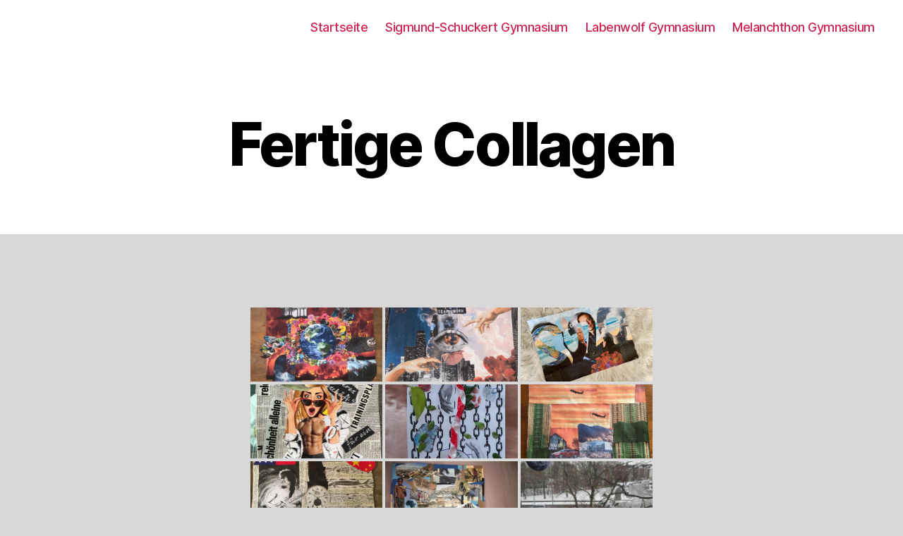

--- FILE ---
content_type: text/html; charset=UTF-8
request_url: http://praktikum2021.thomasmichl.de/bwg_gallery/collagen-golden-twenties/
body_size: 47917
content:
<!DOCTYPE html>

<html class="no-js" lang="de">

	<head>

		<meta charset="UTF-8">
		<meta name="viewport" content="width=device-width, initial-scale=1.0" >

		<link rel="profile" href="https://gmpg.org/xfn/11">

		<title>Fertige Collagen</title>
<link rel='dns-prefetch' href='//s.w.org' />
<link rel="alternate" type="application/rss+xml" title=" &raquo; Feed" href="http://praktikum2021.thomasmichl.de/feed/" />
<link rel="alternate" type="application/rss+xml" title=" &raquo; Kommentar-Feed" href="http://praktikum2021.thomasmichl.de/comments/feed/" />
		<script>
			window._wpemojiSettings = {"baseUrl":"https:\/\/s.w.org\/images\/core\/emoji\/13.0.1\/72x72\/","ext":".png","svgUrl":"https:\/\/s.w.org\/images\/core\/emoji\/13.0.1\/svg\/","svgExt":".svg","source":{"concatemoji":"http:\/\/praktikum2021.thomasmichl.de\/wp-includes\/js\/wp-emoji-release.min.js?ver=5.6.16"}};
			!function(e,a,t){var n,r,o,i=a.createElement("canvas"),p=i.getContext&&i.getContext("2d");function s(e,t){var a=String.fromCharCode;p.clearRect(0,0,i.width,i.height),p.fillText(a.apply(this,e),0,0);e=i.toDataURL();return p.clearRect(0,0,i.width,i.height),p.fillText(a.apply(this,t),0,0),e===i.toDataURL()}function c(e){var t=a.createElement("script");t.src=e,t.defer=t.type="text/javascript",a.getElementsByTagName("head")[0].appendChild(t)}for(o=Array("flag","emoji"),t.supports={everything:!0,everythingExceptFlag:!0},r=0;r<o.length;r++)t.supports[o[r]]=function(e){if(!p||!p.fillText)return!1;switch(p.textBaseline="top",p.font="600 32px Arial",e){case"flag":return s([127987,65039,8205,9895,65039],[127987,65039,8203,9895,65039])?!1:!s([55356,56826,55356,56819],[55356,56826,8203,55356,56819])&&!s([55356,57332,56128,56423,56128,56418,56128,56421,56128,56430,56128,56423,56128,56447],[55356,57332,8203,56128,56423,8203,56128,56418,8203,56128,56421,8203,56128,56430,8203,56128,56423,8203,56128,56447]);case"emoji":return!s([55357,56424,8205,55356,57212],[55357,56424,8203,55356,57212])}return!1}(o[r]),t.supports.everything=t.supports.everything&&t.supports[o[r]],"flag"!==o[r]&&(t.supports.everythingExceptFlag=t.supports.everythingExceptFlag&&t.supports[o[r]]);t.supports.everythingExceptFlag=t.supports.everythingExceptFlag&&!t.supports.flag,t.DOMReady=!1,t.readyCallback=function(){t.DOMReady=!0},t.supports.everything||(n=function(){t.readyCallback()},a.addEventListener?(a.addEventListener("DOMContentLoaded",n,!1),e.addEventListener("load",n,!1)):(e.attachEvent("onload",n),a.attachEvent("onreadystatechange",function(){"complete"===a.readyState&&t.readyCallback()})),(n=t.source||{}).concatemoji?c(n.concatemoji):n.wpemoji&&n.twemoji&&(c(n.twemoji),c(n.wpemoji)))}(window,document,window._wpemojiSettings);
		</script>
		<style>
img.wp-smiley,
img.emoji {
	display: inline !important;
	border: none !important;
	box-shadow: none !important;
	height: 1em !important;
	width: 1em !important;
	margin: 0 .07em !important;
	vertical-align: -0.1em !important;
	background: none !important;
	padding: 0 !important;
}
</style>
	<link rel='stylesheet' id='wp-block-library-css'  href='http://praktikum2021.thomasmichl.de/wp-includes/css/dist/block-library/style.min.css?ver=5.6.16' media='all' />
<link rel='stylesheet' id='bwg_fonts-css'  href='http://praktikum2021.thomasmichl.de/wp-content/plugins/photo-gallery/css/bwg-fonts/fonts.css?ver=0.0.1' media='all' />
<link rel='stylesheet' id='sumoselect-css'  href='http://praktikum2021.thomasmichl.de/wp-content/plugins/photo-gallery/css/sumoselect.min.css?ver=3.0.3' media='all' />
<link rel='stylesheet' id='mCustomScrollbar-css'  href='http://praktikum2021.thomasmichl.de/wp-content/plugins/photo-gallery/css/jquery.mCustomScrollbar.min.css?ver=1.5.69' media='all' />
<link rel='stylesheet' id='bwg_googlefonts-css'  href='https://fonts.googleapis.com/css?family=Ubuntu&#038;subset=greek,latin,greek-ext,vietnamese,cyrillic-ext,latin-ext,cyrillic' media='all' />
<link rel='stylesheet' id='bwg_frontend-css'  href='http://praktikum2021.thomasmichl.de/wp-content/plugins/photo-gallery/css/styles.min.css?ver=1.5.69' media='all' />
<link rel='stylesheet' id='twentytwenty-style-css'  href='http://praktikum2021.thomasmichl.de/wp-content/themes/twentytwenty/style.css?ver=1.5' media='all' />
<style id='twentytwenty-style-inline-css'>
.color-accent,.color-accent-hover:hover,.color-accent-hover:focus,:root .has-accent-color,.has-drop-cap:not(:focus):first-letter,.wp-block-button.is-style-outline,a { color: #bc0f3d; }blockquote,.border-color-accent,.border-color-accent-hover:hover,.border-color-accent-hover:focus { border-color: #bc0f3d; }button,.button,.faux-button,.wp-block-button__link,.wp-block-file .wp-block-file__button,input[type="button"],input[type="reset"],input[type="submit"],.bg-accent,.bg-accent-hover:hover,.bg-accent-hover:focus,:root .has-accent-background-color,.comment-reply-link { background-color: #bc0f3d; }.fill-children-accent,.fill-children-accent * { fill: #bc0f3d; }:root .has-background-color,button,.button,.faux-button,.wp-block-button__link,.wp-block-file__button,input[type="button"],input[type="reset"],input[type="submit"],.wp-block-button,.comment-reply-link,.has-background.has-primary-background-color:not(.has-text-color),.has-background.has-primary-background-color *:not(.has-text-color),.has-background.has-accent-background-color:not(.has-text-color),.has-background.has-accent-background-color *:not(.has-text-color) { color: #d8d8d8; }:root .has-background-background-color { background-color: #d8d8d8; }body,.entry-title a,:root .has-primary-color { color: #000000; }:root .has-primary-background-color { background-color: #000000; }cite,figcaption,.wp-caption-text,.post-meta,.entry-content .wp-block-archives li,.entry-content .wp-block-categories li,.entry-content .wp-block-latest-posts li,.wp-block-latest-comments__comment-date,.wp-block-latest-posts__post-date,.wp-block-embed figcaption,.wp-block-image figcaption,.wp-block-pullquote cite,.comment-metadata,.comment-respond .comment-notes,.comment-respond .logged-in-as,.pagination .dots,.entry-content hr:not(.has-background),hr.styled-separator,:root .has-secondary-color { color: #565656; }:root .has-secondary-background-color { background-color: #565656; }pre,fieldset,input,textarea,table,table *,hr { border-color: #bababa; }caption,code,code,kbd,samp,.wp-block-table.is-style-stripes tbody tr:nth-child(odd),:root .has-subtle-background-background-color { background-color: #bababa; }.wp-block-table.is-style-stripes { border-bottom-color: #bababa; }.wp-block-latest-posts.is-grid li { border-top-color: #bababa; }:root .has-subtle-background-color { color: #bababa; }body:not(.overlay-header) .primary-menu > li > a,body:not(.overlay-header) .primary-menu > li > .icon,.modal-menu a,.footer-menu a, .footer-widgets a,#site-footer .wp-block-button.is-style-outline,.wp-block-pullquote:before,.singular:not(.overlay-header) .entry-header a,.archive-header a,.header-footer-group .color-accent,.header-footer-group .color-accent-hover:hover { color: #cd2653; }.social-icons a,#site-footer button:not(.toggle),#site-footer .button,#site-footer .faux-button,#site-footer .wp-block-button__link,#site-footer .wp-block-file__button,#site-footer input[type="button"],#site-footer input[type="reset"],#site-footer input[type="submit"] { background-color: #cd2653; }.header-footer-group,body:not(.overlay-header) #site-header .toggle,.menu-modal .toggle { color: #000000; }body:not(.overlay-header) .primary-menu ul { background-color: #000000; }body:not(.overlay-header) .primary-menu > li > ul:after { border-bottom-color: #000000; }body:not(.overlay-header) .primary-menu ul ul:after { border-left-color: #000000; }.site-description,body:not(.overlay-header) .toggle-inner .toggle-text,.widget .post-date,.widget .rss-date,.widget_archive li,.widget_categories li,.widget cite,.widget_pages li,.widget_meta li,.widget_nav_menu li,.powered-by-wordpress,.to-the-top,.singular .entry-header .post-meta,.singular:not(.overlay-header) .entry-header .post-meta a { color: #6d6d6d; }.header-footer-group pre,.header-footer-group fieldset,.header-footer-group input,.header-footer-group textarea,.header-footer-group table,.header-footer-group table *,.footer-nav-widgets-wrapper,#site-footer,.menu-modal nav *,.footer-widgets-outer-wrapper,.footer-top { border-color: #dcd7ca; }.header-footer-group table caption,body:not(.overlay-header) .header-inner .toggle-wrapper::before { background-color: #dcd7ca; }
</style>
<link rel='stylesheet' id='twentytwenty-print-style-css'  href='http://praktikum2021.thomasmichl.de/wp-content/themes/twentytwenty/print.css?ver=1.5' media='print' />
<script src='http://praktikum2021.thomasmichl.de/wp-includes/js/jquery/jquery.min.js?ver=3.5.1' id='jquery-core-js'></script>
<script src='http://praktikum2021.thomasmichl.de/wp-includes/js/jquery/jquery-migrate.min.js?ver=3.3.2' id='jquery-migrate-js'></script>
<script src='http://praktikum2021.thomasmichl.de/wp-content/plugins/photo-gallery/js/jquery.sumoselect.min.js?ver=3.0.3' id='sumoselect-js'></script>
<script src='http://praktikum2021.thomasmichl.de/wp-content/plugins/photo-gallery/js/jquery.mobile.min.js?ver=1.4.5' id='jquery-mobile-js'></script>
<script src='http://praktikum2021.thomasmichl.de/wp-content/plugins/photo-gallery/js/jquery.mCustomScrollbar.concat.min.js?ver=1.5.69' id='mCustomScrollbar-js'></script>
<script src='http://praktikum2021.thomasmichl.de/wp-content/plugins/photo-gallery/js/jquery.fullscreen-0.4.1.min.js?ver=0.4.1' id='jquery-fullscreen-js'></script>
<script id='bwg_frontend-js-extra'>
var bwg_objectsL10n = {"bwg_field_required":"field is required.","bwg_mail_validation":"Dies ist keine g\u00fcltige E-Mail-Adresse.","bwg_search_result":"Es gibt keine Bilder, die ihrer Suche entsprechen.","bwg_select_tag":"Select Tag","bwg_order_by":"Order By","bwg_search":"Suchen","bwg_show_ecommerce":"Show Ecommerce","bwg_hide_ecommerce":"Hide Ecommerce","bwg_show_comments":"Kommentare anzeigen ","bwg_hide_comments":"Kommentare ausblenden ","bwg_restore":"Wiederherstellen","bwg_maximize":"Maximieren","bwg_fullscreen":"Vollbild","bwg_exit_fullscreen":"Vollbildmodus beenden","bwg_search_tag":"SEARCH...","bwg_tag_no_match":"No tags found","bwg_all_tags_selected":"All tags selected","bwg_tags_selected":"tags selected","play":"Wiedergabe","pause":"Pause","is_pro":"","bwg_play":"Wiedergabe","bwg_pause":"Pause","bwg_hide_info":"Info ausblenden","bwg_show_info":"Info anzeigen","bwg_hide_rating":"Bewertung ausblenden","bwg_show_rating":"Bewertung anzeigen","ok":"Ok","cancel":"Abbrechen","select_all":"Alle ausw\u00e4hlen","lazy_load":"0","lazy_loader":"http:\/\/praktikum2021.thomasmichl.de\/wp-content\/plugins\/photo-gallery\/images\/ajax_loader.png","front_ajax":"0"};
</script>
<script src='http://praktikum2021.thomasmichl.de/wp-content/plugins/photo-gallery/js/scripts.min.js?ver=1.5.69' id='bwg_frontend-js'></script>
<script src='http://praktikum2021.thomasmichl.de/wp-content/themes/twentytwenty/assets/js/index.js?ver=1.5' id='twentytwenty-js-js' async></script>
<meta name="robots" content="noindex,nofollow" />
<link rel="https://api.w.org/" href="http://praktikum2021.thomasmichl.de/wp-json/" /><link rel="EditURI" type="application/rsd+xml" title="RSD" href="http://praktikum2021.thomasmichl.de/xmlrpc.php?rsd" />
<link rel="wlwmanifest" type="application/wlwmanifest+xml" href="http://praktikum2021.thomasmichl.de/wp-includes/wlwmanifest.xml" /> 
<meta name="generator" content="WordPress 5.6.16" />
<link rel="canonical" href="http://praktikum2021.thomasmichl.de/bwg_gallery/collagen-golden-twenties/" />
<link rel='shortlink' href='http://praktikum2021.thomasmichl.de/?p=539' />
<link rel="alternate" type="application/json+oembed" href="http://praktikum2021.thomasmichl.de/wp-json/oembed/1.0/embed?url=http%3A%2F%2Fpraktikum2021.thomasmichl.de%2Fbwg_gallery%2Fcollagen-golden-twenties%2F" />
<link rel="alternate" type="text/xml+oembed" href="http://praktikum2021.thomasmichl.de/wp-json/oembed/1.0/embed?url=http%3A%2F%2Fpraktikum2021.thomasmichl.de%2Fbwg_gallery%2Fcollagen-golden-twenties%2F&#038;format=xml" />
	<script>document.documentElement.className = document.documentElement.className.replace( 'no-js', 'js' );</script>
	<style id="custom-background-css">
body.custom-background { background-color: #d8d8d8; }
</style>
			<style id="wp-custom-css">
			.entry-categories-inner, .post-meta-single-top { display: none; }		</style>
		
	</head>

	<body class="bwg_gallery-template-default single single-bwg_gallery postid-539 custom-background wp-embed-responsive singular missing-post-thumbnail has-single-pagination not-showing-comments hide-avatars footer-top-visible">

		<a class="skip-link screen-reader-text" href="#site-content">Direkt zum Inhalt wechseln</a>
		<header id="site-header" class="header-footer-group" role="banner">

			<div class="header-inner section-inner">

				<div class="header-titles-wrapper">

					
					<div class="header-titles">

						<div class="site-title faux-heading"><a href="http://praktikum2021.thomasmichl.de/"></a></div>
					</div><!-- .header-titles -->

					<button class="toggle nav-toggle mobile-nav-toggle" data-toggle-target=".menu-modal"  data-toggle-body-class="showing-menu-modal" aria-expanded="false" data-set-focus=".close-nav-toggle">
						<span class="toggle-inner">
							<span class="toggle-icon">
								<svg class="svg-icon" aria-hidden="true" role="img" focusable="false" xmlns="http://www.w3.org/2000/svg" width="26" height="7" viewBox="0 0 26 7"><path fill-rule="evenodd" d="M332.5,45 C330.567003,45 329,43.4329966 329,41.5 C329,39.5670034 330.567003,38 332.5,38 C334.432997,38 336,39.5670034 336,41.5 C336,43.4329966 334.432997,45 332.5,45 Z M342,45 C340.067003,45 338.5,43.4329966 338.5,41.5 C338.5,39.5670034 340.067003,38 342,38 C343.932997,38 345.5,39.5670034 345.5,41.5 C345.5,43.4329966 343.932997,45 342,45 Z M351.5,45 C349.567003,45 348,43.4329966 348,41.5 C348,39.5670034 349.567003,38 351.5,38 C353.432997,38 355,39.5670034 355,41.5 C355,43.4329966 353.432997,45 351.5,45 Z" transform="translate(-329 -38)" /></svg>							</span>
							<span class="toggle-text">Menü</span>
						</span>
					</button><!-- .nav-toggle -->

				</div><!-- .header-titles-wrapper -->

				<div class="header-navigation-wrapper">

					
							<nav class="primary-menu-wrapper" aria-label="Horizontal" role="navigation">

								<ul class="primary-menu reset-list-style">

								<li id="menu-item-17" class="menu-item menu-item-type-custom menu-item-object-custom menu-item-home menu-item-17"><a href="http://praktikum2021.thomasmichl.de/">Startseite</a></li>
<li id="menu-item-36" class="menu-item menu-item-type-post_type menu-item-object-page menu-item-36"><a href="http://praktikum2021.thomasmichl.de/sigmund-schuckert-gymnasium/">Sigmund-Schuckert Gymnasium</a></li>
<li id="menu-item-37" class="menu-item menu-item-type-post_type menu-item-object-page menu-item-37"><a href="http://praktikum2021.thomasmichl.de/labenwolf-gymnasium/">Labenwolf Gymnasium</a></li>
<li id="menu-item-38" class="menu-item menu-item-type-post_type menu-item-object-page menu-item-38"><a href="http://praktikum2021.thomasmichl.de/melanchton-gymnasium/">Melanchthon Gymnasium</a></li>

								</ul>

							</nav><!-- .primary-menu-wrapper -->

						
				</div><!-- .header-navigation-wrapper -->

			</div><!-- .header-inner -->

			
		</header><!-- #site-header -->

		
<div class="menu-modal cover-modal header-footer-group" data-modal-target-string=".menu-modal">

	<div class="menu-modal-inner modal-inner">

		<div class="menu-wrapper section-inner">

			<div class="menu-top">

				<button class="toggle close-nav-toggle fill-children-current-color" data-toggle-target=".menu-modal" data-toggle-body-class="showing-menu-modal" aria-expanded="false" data-set-focus=".menu-modal">
					<span class="toggle-text">Menü schließen</span>
					<svg class="svg-icon" aria-hidden="true" role="img" focusable="false" xmlns="http://www.w3.org/2000/svg" width="16" height="16" viewBox="0 0 16 16"><polygon fill="" fill-rule="evenodd" points="6.852 7.649 .399 1.195 1.445 .149 7.899 6.602 14.352 .149 15.399 1.195 8.945 7.649 15.399 14.102 14.352 15.149 7.899 8.695 1.445 15.149 .399 14.102" /></svg>				</button><!-- .nav-toggle -->

				
					<nav class="mobile-menu" aria-label="Mobile" role="navigation">

						<ul class="modal-menu reset-list-style">

						<li class="menu-item menu-item-type-custom menu-item-object-custom menu-item-home menu-item-17"><div class="ancestor-wrapper"><a href="http://praktikum2021.thomasmichl.de/">Startseite</a></div><!-- .ancestor-wrapper --></li>
<li class="menu-item menu-item-type-post_type menu-item-object-page menu-item-36"><div class="ancestor-wrapper"><a href="http://praktikum2021.thomasmichl.de/sigmund-schuckert-gymnasium/">Sigmund-Schuckert Gymnasium</a></div><!-- .ancestor-wrapper --></li>
<li class="menu-item menu-item-type-post_type menu-item-object-page menu-item-37"><div class="ancestor-wrapper"><a href="http://praktikum2021.thomasmichl.de/labenwolf-gymnasium/">Labenwolf Gymnasium</a></div><!-- .ancestor-wrapper --></li>
<li class="menu-item menu-item-type-post_type menu-item-object-page menu-item-38"><div class="ancestor-wrapper"><a href="http://praktikum2021.thomasmichl.de/melanchton-gymnasium/">Melanchthon Gymnasium</a></div><!-- .ancestor-wrapper --></li>

						</ul>

					</nav>

					
			</div><!-- .menu-top -->

			<div class="menu-bottom">

				
			</div><!-- .menu-bottom -->

		</div><!-- .menu-wrapper -->

	</div><!-- .menu-modal-inner -->

</div><!-- .menu-modal -->

<main id="site-content" role="main">

	
<article class="post-539 bwg_gallery type-bwg_gallery status-publish hentry" id="post-539">

	
<header class="entry-header has-text-align-center header-footer-group">

	<div class="entry-header-inner section-inner medium">

		<h1 class="entry-title">Fertige Collagen</h1>
		<div class="post-meta-wrapper post-meta-single post-meta-single-top">

			<ul class="post-meta">

									<li class="post-date meta-wrapper">
						<span class="meta-icon">
							<span class="screen-reader-text">Beitragsdatum</span>
							<svg class="svg-icon" aria-hidden="true" role="img" focusable="false" xmlns="http://www.w3.org/2000/svg" width="18" height="19" viewBox="0 0 18 19"><path fill="" d="M4.60069444,4.09375 L3.25,4.09375 C2.47334957,4.09375 1.84375,4.72334957 1.84375,5.5 L1.84375,7.26736111 L16.15625,7.26736111 L16.15625,5.5 C16.15625,4.72334957 15.5266504,4.09375 14.75,4.09375 L13.3993056,4.09375 L13.3993056,4.55555556 C13.3993056,5.02154581 13.0215458,5.39930556 12.5555556,5.39930556 C12.0895653,5.39930556 11.7118056,5.02154581 11.7118056,4.55555556 L11.7118056,4.09375 L6.28819444,4.09375 L6.28819444,4.55555556 C6.28819444,5.02154581 5.9104347,5.39930556 5.44444444,5.39930556 C4.97845419,5.39930556 4.60069444,5.02154581 4.60069444,4.55555556 L4.60069444,4.09375 Z M6.28819444,2.40625 L11.7118056,2.40625 L11.7118056,1 C11.7118056,0.534009742 12.0895653,0.15625 12.5555556,0.15625 C13.0215458,0.15625 13.3993056,0.534009742 13.3993056,1 L13.3993056,2.40625 L14.75,2.40625 C16.4586309,2.40625 17.84375,3.79136906 17.84375,5.5 L17.84375,15.875 C17.84375,17.5836309 16.4586309,18.96875 14.75,18.96875 L3.25,18.96875 C1.54136906,18.96875 0.15625,17.5836309 0.15625,15.875 L0.15625,5.5 C0.15625,3.79136906 1.54136906,2.40625 3.25,2.40625 L4.60069444,2.40625 L4.60069444,1 C4.60069444,0.534009742 4.97845419,0.15625 5.44444444,0.15625 C5.9104347,0.15625 6.28819444,0.534009742 6.28819444,1 L6.28819444,2.40625 Z M1.84375,8.95486111 L1.84375,15.875 C1.84375,16.6516504 2.47334957,17.28125 3.25,17.28125 L14.75,17.28125 C15.5266504,17.28125 16.15625,16.6516504 16.15625,15.875 L16.15625,8.95486111 L1.84375,8.95486111 Z" /></svg>						</span>
						<span class="meta-text">
							<a href="http://praktikum2021.thomasmichl.de/bwg_gallery/collagen-golden-twenties/">Februar 16, 2021</a>
						</span>
					</li>
					
			</ul><!-- .post-meta -->

		</div><!-- .post-meta-wrapper -->

		
	</div><!-- .entry-header-inner -->

</header><!-- .entry-header -->

	<div class="post-inner thin ">

		<div class="entry-content">

			<style id="bwg-style-0">    #bwg_container1_0 #bwg_container2_0 .bwg-container-0.bwg-standard-thumbnails {      width: 1254px;              justify-content: center;        margin:0 auto !important;              background-color: rgba(255, 255, 255, 0.00);            padding-left: 4px;      padding-top: 4px;      max-width: 100%;            }        #bwg_container1_0 #bwg_container2_0 .bwg-container-0.bwg-standard-thumbnails .bwg-item {      justify-content: flex-start;      max-width: 250px;          }    #bwg_container1_0 #bwg_container2_0 .bwg-container-0.bwg-standard-thumbnails .bwg-item > a {       margin-right: 4px;       margin-bottom: 4px;    }    #bwg_container1_0 #bwg_container2_0 .bwg-container-0.bwg-standard-thumbnails .bwg-item0 {      padding: 0px;            background-color:rgba(0,0,0, 0.30);      border: 0px none #CCCCCC;      opacity: 1.00;      border-radius: 0;      box-shadow: ;    }    #bwg_container1_0 #bwg_container2_0 .bwg-container-0.bwg-standard-thumbnails .bwg-item1 img {      max-height: none;      max-width: none;      padding: 0 !important;    }         @media only screen and (min-width: 480px) {		#bwg_container1_0 #bwg_container2_0 .bwg-container-0.bwg-standard-thumbnails .bwg-item1 img {			-webkit-transition: all .3s; transition: all .3s;		}		#bwg_container1_0 #bwg_container2_0 .bwg-container-0.bwg-standard-thumbnails .bwg-item1 img:hover {			-ms-transform: scale(1.08);			-webkit-transform: scale(1.08);			transform: scale(1.08);		}				.bwg-standard-thumbnails .bwg-zoom-effect .bwg-zoom-effect-overlay {						background-color:rgba(0,0,0, 0.3);		}		.bwg-standard-thumbnails .bwg-zoom-effect:hover img {			-ms-transform: scale(1.08);			-webkit-transform: scale(1.08);			transform: scale(1.08);		}		      }	    #bwg_container1_0 #bwg_container2_0 .bwg-container-0.bwg-standard-thumbnails .bwg-item1 {      padding-top: 56%;    }        #bwg_container1_0 #bwg_container2_0 .bwg-container-0.bwg-standard-thumbnails .bwg-title1 {      position: absolute;      top: 0;      z-index: 100;      width: 100%;      height: 100%;      display: flex;      justify-content: center;      align-content: center;      flex-direction: column;      opacity: 0;    }	      #bwg_container1_0 #bwg_container2_0 .bwg-container-0.bwg-standard-thumbnails .bwg-title2,    #bwg_container1_0 #bwg_container2_0 .bwg-container-0.bwg-standard-thumbnails .bwg-ecommerce2 {      color: #FFFFFF;      font-family: Ubuntu;      font-size: 16px;      font-weight: bold;      padding: 2px;      text-shadow: ;      max-height: 100%;    }    #bwg_container1_0 #bwg_container2_0 .bwg-container-0.bwg-standard-thumbnails .bwg-thumb-description span {    color: #323A45;    font-family: Ubuntu;    font-size: 12px;    max-height: 100%;    word-wrap: break-word;    }    #bwg_container1_0 #bwg_container2_0 .bwg-container-0.bwg-standard-thumbnails .bwg-play-icon2 {      font-size: 32px;    }    #bwg_container1_0 #bwg_container2_0 .bwg-container-0.bwg-standard-thumbnails .bwg-ecommerce2 {      font-size: 19.2px;      color: #323A45;    }    </style>    <div id="bwg_container1_0"         class="bwg_container bwg_thumbnail bwg_thumbnails"         data-right-click-protection="0"         data-bwg="0"         data-current-url="http://praktikum2021.thomasmichl.de/bwg_gallery/collagen-golden-twenties/"         data-lightbox-url="http://praktikum2021.thomasmichl.de/wp-admin/admin-ajax.php?action=GalleryBox&current_view=0&gallery_id=2&tag=0&theme_id=1&shortcode_id=10&sort_by=order&order_by=asc&current_url=http%3A%2F%2Fpraktikum2021.thomasmichl.de%2Fbwg_gallery%2Fcollagen-golden-twenties%2F"         data-gallery-id="2"         data-popup-width="800"         data-popup-height="500"         data-buttons-position="bottom">      <div id="bwg_container2_0">             <div id="ajax_loading_0" class="bwg_loading_div_1">      <div class="bwg_loading_div_2">        <div class="bwg_loading_div_3">          <div id="loading_div_0" class="bwg_spider_ajax_loading">          </div>        </div>      </div>    </div>            <form id="gal_front_form_0"              class="bwg-hidden"              method="post"              action="#"              data-current="0"              data-shortcode-id="10"              data-gallery-type="thumbnails"              data-gallery-id="2"              data-tag="0"              data-album-id="0"              data-theme-id="1"              data-ajax-url="http://praktikum2021.thomasmichl.de/wp-admin/admin-ajax.php?action=bwg_frontend_data">          <div id="bwg_container3_0" class="bwg-background bwg-background-0">                <div data-max-count="5"         data-thumbnail-width="250"         data-bwg="0"         data-gallery-id="2"         data-lightbox-url="http://praktikum2021.thomasmichl.de/wp-admin/admin-ajax.php?action=GalleryBox&current_view=0&gallery_id=2&tag=0&theme_id=1&shortcode_id=10&sort_by=order&order_by=asc&current_url=http%3A%2F%2Fpraktikum2021.thomasmichl.de%2Fbwg_gallery%2Fcollagen-golden-twenties%2F"         id="bwg_thumbnails_0"         class="bwg-container-0 bwg-thumbnails bwg-standard-thumbnails bwg-container bwg-border-box">            <div class="bwg-item">        <a class="bwg-a bwg_lightbox"  data-image-id="14" href="http://praktikum2021.thomasmichl.de/wp-content/uploads/photo-gallery/imported_from_media_libray/MicrosoftTeams-image-12-scaled.jpg?bwg=1613555149">                <div class="bwg-item0 ">          <div class="bwg-item1 bwg-zoom-effect">            <div class="bwg-item2">              <img class="skip-lazy bwg_standart_thumb_img_0 "                   data-id="14"                   data-width="500"                   data-height="375"                   data-original="http://praktikum2021.thomasmichl.de/wp-content/uploads/photo-gallery/imported_from_media_libray/thumb/MicrosoftTeams-image-12-scaled.jpg?bwg=1613555149"                   src="http://praktikum2021.thomasmichl.de/wp-content/uploads/photo-gallery/imported_from_media_libray/thumb/MicrosoftTeams-image-12-scaled.jpg?bwg=1613555149"                   alt="L. Keira" />            </div>            <div class="bwg-zoom-effect-overlay">              <div class="bwg-title1"><div class="bwg-title2">L. Keira</div></div>                                        </div>          </div>        </div>                                </a>      </div>            <div class="bwg-item">        <a class="bwg-a bwg_lightbox"  data-image-id="13" href="http://praktikum2021.thomasmichl.de/wp-content/uploads/photo-gallery/imported_from_media_libray/Franz-Franziska-2-scaled.jpg?bwg=1613463645">                <div class="bwg-item0 ">          <div class="bwg-item1 bwg-zoom-effect">            <div class="bwg-item2">              <img class="skip-lazy bwg_standart_thumb_img_0 "                   data-id="13"                   data-width="500"                   data-height="338"                   data-original="http://praktikum2021.thomasmichl.de/wp-content/uploads/photo-gallery/imported_from_media_libray/thumb/Franz-Franziska-2-scaled.jpg?bwg=1613463645"                   src="http://praktikum2021.thomasmichl.de/wp-content/uploads/photo-gallery/imported_from_media_libray/thumb/Franz-Franziska-2-scaled.jpg?bwg=1613463645"                   alt="F. Franziska" />            </div>            <div class="bwg-zoom-effect-overlay">              <div class="bwg-title1"><div class="bwg-title2">F. Franziska</div></div>                                        </div>          </div>        </div>                                </a>      </div>            <div class="bwg-item">        <a class="bwg-a bwg_lightbox"  data-image-id="12" href="http://praktikum2021.thomasmichl.de/wp-content/uploads/photo-gallery/imported_from_media_libray/EBarnett.Collage.Traum2020-3.jpeg?bwg=1613463645">                <div class="bwg-item0 ">          <div class="bwg-item1 bwg-zoom-effect">            <div class="bwg-item2">              <img class="skip-lazy bwg_standart_thumb_img_0 "                   data-id="12"                   data-width="500"                   data-height="375"                   data-original="http://praktikum2021.thomasmichl.de/wp-content/uploads/photo-gallery/imported_from_media_libray/thumb/EBarnett.Collage.Traum2020-3.jpeg?bwg=1613463645"                   src="http://praktikum2021.thomasmichl.de/wp-content/uploads/photo-gallery/imported_from_media_libray/thumb/EBarnett.Collage.Traum2020-3.jpeg?bwg=1613463645"                   alt="E. Barnett" />            </div>            <div class="bwg-zoom-effect-overlay">              <div class="bwg-title1"><div class="bwg-title2">E. Barnett</div></div>                                        </div>          </div>        </div>                                </a>      </div>            <div class="bwg-item">        <a class="bwg-a bwg_lightbox"  data-image-id="11" href="http://praktikum2021.thomasmichl.de/wp-content/uploads/photo-gallery/imported_from_media_libray/Hein-Kamil-2.jpg?bwg=1613463645">                <div class="bwg-item0 ">          <div class="bwg-item1 bwg-zoom-effect">            <div class="bwg-item2">              <img class="skip-lazy bwg_standart_thumb_img_0 "                   data-id="11"                   data-width="375"                   data-height="500"                   data-original="http://praktikum2021.thomasmichl.de/wp-content/uploads/photo-gallery/imported_from_media_libray/thumb/Hein-Kamil-2.jpg?bwg=1613463645"                   src="http://praktikum2021.thomasmichl.de/wp-content/uploads/photo-gallery/imported_from_media_libray/thumb/Hein-Kamil-2.jpg?bwg=1613463645"                   alt="H. Kamil" />            </div>            <div class="bwg-zoom-effect-overlay">              <div class="bwg-title1"><div class="bwg-title2">H. Kamil</div></div>                                        </div>          </div>        </div>                                </a>      </div>            <div class="bwg-item">        <a class="bwg-a bwg_lightbox"  data-image-id="10" href="http://praktikum2021.thomasmichl.de/wp-content/uploads/photo-gallery/imported_from_media_libray/Danker-Emily-1-2.jpg?bwg=1613463645">                <div class="bwg-item0 ">          <div class="bwg-item1 bwg-zoom-effect">            <div class="bwg-item2">              <img class="skip-lazy bwg_standart_thumb_img_0 "                   data-id="10"                   data-width="375"                   data-height="500"                   data-original="http://praktikum2021.thomasmichl.de/wp-content/uploads/photo-gallery/imported_from_media_libray/thumb/Danker-Emily-1-2.jpg?bwg=1613463645"                   src="http://praktikum2021.thomasmichl.de/wp-content/uploads/photo-gallery/imported_from_media_libray/thumb/Danker-Emily-1-2.jpg?bwg=1613463645"                   alt="D. Emily" />            </div>            <div class="bwg-zoom-effect-overlay">              <div class="bwg-title1"><div class="bwg-title2">D. Emily</div></div>                                        </div>          </div>        </div>                                </a>      </div>            <div class="bwg-item">        <a class="bwg-a bwg_lightbox"  data-image-id="9" href="http://praktikum2021.thomasmichl.de/wp-content/uploads/photo-gallery/imported_from_media_libray/Amina-Johnson-1-2-scaled.jpg?bwg=1613463645">                <div class="bwg-item0 ">          <div class="bwg-item1 bwg-zoom-effect">            <div class="bwg-item2">              <img class="skip-lazy bwg_standart_thumb_img_0 "                   data-id="9"                   data-width="500"                   data-height="375"                   data-original="http://praktikum2021.thomasmichl.de/wp-content/uploads/photo-gallery/imported_from_media_libray/thumb/Amina-Johnson-1-2-scaled.jpg?bwg=1613463645"                   src="http://praktikum2021.thomasmichl.de/wp-content/uploads/photo-gallery/imported_from_media_libray/thumb/Amina-Johnson-1-2-scaled.jpg?bwg=1613463645"                   alt="J. Amina" />            </div>            <div class="bwg-zoom-effect-overlay">              <div class="bwg-title1"><div class="bwg-title2">J. Amina</div></div>                                        </div>          </div>        </div>                                </a>      </div>            <div class="bwg-item">        <a class="bwg-a bwg_lightbox"  data-image-id="8" href="http://praktikum2021.thomasmichl.de/wp-content/uploads/photo-gallery/imported_from_media_libray/Matthew-Kodl-2-scaled.jpg?bwg=1613463645">                <div class="bwg-item0 ">          <div class="bwg-item1 bwg-zoom-effect">            <div class="bwg-item2">              <img class="skip-lazy bwg_standart_thumb_img_0 "                   data-id="8"                   data-width="500"                   data-height="375"                   data-original="http://praktikum2021.thomasmichl.de/wp-content/uploads/photo-gallery/imported_from_media_libray/thumb/Matthew-Kodl-2-scaled.jpg?bwg=1613463645"                   src="http://praktikum2021.thomasmichl.de/wp-content/uploads/photo-gallery/imported_from_media_libray/thumb/Matthew-Kodl-2-scaled.jpg?bwg=1613463645"                   alt="K. Matthew" />            </div>            <div class="bwg-zoom-effect-overlay">              <div class="bwg-title1"><div class="bwg-title2">K. Matthew</div></div>                                        </div>          </div>        </div>                                </a>      </div>            <div class="bwg-item">        <a class="bwg-a bwg_lightbox"  data-image-id="7" href="http://praktikum2021.thomasmichl.de/wp-content/uploads/photo-gallery/imported_from_media_libray/Max-Lehrieder-2-scaled.jpg?bwg=1613463645">                <div class="bwg-item0 ">          <div class="bwg-item1 bwg-zoom-effect">            <div class="bwg-item2">              <img class="skip-lazy bwg_standart_thumb_img_0 "                   data-id="7"                   data-width="500"                   data-height="281"                   data-original="http://praktikum2021.thomasmichl.de/wp-content/uploads/photo-gallery/imported_from_media_libray/thumb/Max-Lehrieder-2-scaled.jpg?bwg=1613463645"                   src="http://praktikum2021.thomasmichl.de/wp-content/uploads/photo-gallery/imported_from_media_libray/thumb/Max-Lehrieder-2-scaled.jpg?bwg=1613463645"                   alt="L. Max" />            </div>            <div class="bwg-zoom-effect-overlay">              <div class="bwg-title1"><div class="bwg-title2">L. Max</div></div>                                        </div>          </div>        </div>                                </a>      </div>            <div class="bwg-item">        <a class="bwg-a bwg_lightbox"  data-image-id="6" href="http://praktikum2021.thomasmichl.de/wp-content/uploads/photo-gallery/imported_from_media_libray/melike-kein-2.jpg?bwg=1613463645">                <div class="bwg-item0 ">          <div class="bwg-item1 bwg-zoom-effect">            <div class="bwg-item2">              <img class="skip-lazy bwg_standart_thumb_img_0 "                   data-id="6"                   data-width="381"                   data-height="500"                   data-original="http://praktikum2021.thomasmichl.de/wp-content/uploads/photo-gallery/imported_from_media_libray/thumb/melike-kein-2.jpg?bwg=1613463645"                   src="http://praktikum2021.thomasmichl.de/wp-content/uploads/photo-gallery/imported_from_media_libray/thumb/melike-kein-2.jpg?bwg=1613463645"                   alt="K. Melike" />            </div>            <div class="bwg-zoom-effect-overlay">              <div class="bwg-title1"><div class="bwg-title2">K. Melike</div></div>                                        </div>          </div>        </div>                                </a>      </div>            <div class="bwg-item">        <a class="bwg-a bwg_lightbox"  data-image-id="5" href="http://praktikum2021.thomasmichl.de/wp-content/uploads/photo-gallery/imported_from_media_libray/Rekko-Luna-2-rotated.jpg?bwg=1613463645">                <div class="bwg-item0 ">          <div class="bwg-item1 bwg-zoom-effect">            <div class="bwg-item2">              <img class="skip-lazy bwg_standart_thumb_img_0 "                   data-id="5"                   data-width="500"                   data-height="356"                   data-original="http://praktikum2021.thomasmichl.de/wp-content/uploads/photo-gallery/imported_from_media_libray/thumb/Rekko-Luna-2-rotated.jpg?bwg=1613463645"                   src="http://praktikum2021.thomasmichl.de/wp-content/uploads/photo-gallery/imported_from_media_libray/thumb/Rekko-Luna-2-rotated.jpg?bwg=1613463645"                   alt="R. Luna" />            </div>            <div class="bwg-zoom-effect-overlay">              <div class="bwg-title1"><div class="bwg-title2">R. Luna</div></div>                                        </div>          </div>        </div>                                </a>      </div>            <div class="bwg-item">        <a class="bwg-a bwg_lightbox"  data-image-id="4" href="http://praktikum2021.thomasmichl.de/wp-content/uploads/photo-gallery/imported_from_media_libray/Stern-Rosa-2-scaled.jpg?bwg=1613463645">                <div class="bwg-item0 ">          <div class="bwg-item1 bwg-zoom-effect">            <div class="bwg-item2">              <img class="skip-lazy bwg_standart_thumb_img_0 "                   data-id="4"                   data-width="500"                   data-height="281"                   data-original="http://praktikum2021.thomasmichl.de/wp-content/uploads/photo-gallery/imported_from_media_libray/thumb/Stern-Rosa-2-scaled.jpg?bwg=1613463645"                   src="http://praktikum2021.thomasmichl.de/wp-content/uploads/photo-gallery/imported_from_media_libray/thumb/Stern-Rosa-2-scaled.jpg?bwg=1613463645"                   alt="S. Rosa" />            </div>            <div class="bwg-zoom-effect-overlay">              <div class="bwg-title1"><div class="bwg-title2">S. Rosa</div></div>                                        </div>          </div>        </div>                                </a>      </div>            <div class="bwg-item">        <a class="bwg-a bwg_lightbox"  data-image-id="3" href="http://praktikum2021.thomasmichl.de/wp-content/uploads/photo-gallery/imported_from_media_libray/Tiele-Toni-2-scaled.jpg?bwg=1613463645">                <div class="bwg-item0 ">          <div class="bwg-item1 bwg-zoom-effect">            <div class="bwg-item2">              <img class="skip-lazy bwg_standart_thumb_img_0 "                   data-id="3"                   data-width="500"                   data-height="281"                   data-original="http://praktikum2021.thomasmichl.de/wp-content/uploads/photo-gallery/imported_from_media_libray/thumb/Tiele-Toni-2-scaled.jpg?bwg=1613463645"                   src="http://praktikum2021.thomasmichl.de/wp-content/uploads/photo-gallery/imported_from_media_libray/thumb/Tiele-Toni-2-scaled.jpg?bwg=1613463645"                   alt="T. Toni" />            </div>            <div class="bwg-zoom-effect-overlay">              <div class="bwg-title1"><div class="bwg-title2">T. Toni</div></div>                                        </div>          </div>        </div>                                </a>      </div>          </div>    <style>      /*pagination styles*/      #bwg_container1_0 #bwg_container2_0 .tablenav-pages_0 {      text-align: center;      font-size: 12px;      font-family: Ubuntu;      font-weight: bold;      color: #666666;      margin: 6px 0 4px;      display: block;      height: 30px;      line-height: 30px;      }      @media only screen and (max-width : 320px) {      #bwg_container1_0 #bwg_container2_0 .displaying-num_0 {      display: none;      }      }      #bwg_container1_0 #bwg_container2_0 .displaying-num_0 {      font-size: 12px;      font-family: Ubuntu;      font-weight: bold;      color: #666666;      margin-right: 10px;      vertical-align: middle;      }      #bwg_container1_0 #bwg_container2_0 .paging-input_0 {      font-size: 12px;      font-family: Ubuntu;      font-weight: bold;      color: #666666;      vertical-align: middle;      }      #bwg_container1_0 #bwg_container2_0 .tablenav-pages_0 a.disabled,      #bwg_container1_0 #bwg_container2_0 .tablenav-pages_0 a.disabled:hover,      #bwg_container1_0 #bwg_container2_0 .tablenav-pages_0 a.disabled:focus {      cursor: default;      color: rgba(102, 102, 102, 0.5);      }      #bwg_container1_0 #bwg_container2_0 .tablenav-pages_0 a {      cursor: pointer;      font-size: 12px;      font-family: Ubuntu;      font-weight: bold;      color: #666666;      text-decoration: none;      padding: 3px 6px;      margin: 0;      border-radius: 0;      border-style: solid;      border-width: 1px;      border-color: #E3E3E3;      background-color: #FFFFFF;      opacity: 1.00;      box-shadow: 0;      transition: all 0.3s ease 0s;-webkit-transition: all 0.3s ease 0s;      }      </style>      <span class="bwg_nav_cont_0">              <div class="tablenav-pages_0">                  </div>                <input type="hidden" id="page_number_0" name="page_number_0" value="1" />      <script type="text/javascript">        function spider_page_0(cur, x, y, load_more) {          if (typeof load_more == "undefined") {            var load_more = false;          }          if (jQuery(cur).hasClass('disabled')) {            return false;          }          var items_county_0 = 1;          switch (y) {            case 1:              if (x >= items_county_0) {                document.getElementById('page_number_0').value = items_county_0;              }              else {                document.getElementById('page_number_0').value = x + 1;              }              break;            case 2:              document.getElementById('page_number_0').value = items_county_0;              break;            case -1:              if (x == 1) {                document.getElementById('page_number_0').value = 1;              }              else {                document.getElementById('page_number_0').value = x - 1;              }              break;            case -2:              document.getElementById('page_number_0').value = 1;              break;            default:              document.getElementById('page_number_0').value = 1;          }          bwg_ajax('gal_front_form_0', '0', 'bwg_thumbnails_0', '0', '', 'gallery', 0, '', '', load_more, '', 1);        }                    jQuery('.first-page-0').on('click', function () {              spider_page_0(this, 1, -2, 'numeric');              return false;            });            jQuery('.prev-page-0').on('click', function () {              spider_page_0(this, 1, -1, 'numeric');              return false;            });            jQuery('.next-page-0').on('click', function () {              spider_page_0(this, 1, 1, 'numeric');              return false;            });            jQuery('.last-page-0').on('click', function () {              spider_page_0(this, 1, 2, 'numeric');              return false;            });                jQuery('.bwg_load_btn_0').on('click', function () {            spider_page_0(this, 1, 1, true);            return false;        });      </script>      </span>                </div>        </form>          <style>          #bwg_container1_0 #bwg_container2_0 #spider_popup_overlay_0 {          background-color: #EEEEEE;          opacity: 0.60;          }          </style>        <div id="bwg_spider_popup_loading_0" class="bwg_spider_popup_loading"></div>        <div id="spider_popup_overlay_0" class="spider_popup_overlay" onclick="spider_destroypopup(1000)"></div>        <input type="hidden" id="bwg_random_seed_0" value="1728349274">                </div>    </div>    <script>      document.addEventListener('DOMContentLoaded', function() {        if( typeof bwg_main_ready == 'function' ) {          bwg_main_ready();        }      });    </script>    

		</div><!-- .entry-content -->

	</div><!-- .post-inner -->

	<div class="section-inner">
		
	</div><!-- .section-inner -->

	
	<nav class="pagination-single section-inner" aria-label="Beitrag" role="navigation">

		<hr class="styled-separator is-style-wide" aria-hidden="true" />

		<div class="pagination-single-inner">

			
				<a class="previous-post" href="http://praktikum2021.thomasmichl.de/bwg_gallery/fotos/">
					<span class="arrow" aria-hidden="true">&larr;</span>
					<span class="title"><span class="title-inner">Widerstand 9</span></span>
				</a>

				
				<a class="next-post" href="http://praktikum2021.thomasmichl.de/bwg_gallery/schlerarbeiten-gruppe-a-2/">
					<span class="arrow" aria-hidden="true">&rarr;</span>
						<span class="title"><span class="title-inner">schuelerarbeiten gruppe a</span></span>
				</a>
				
		</div><!-- .pagination-single-inner -->

		<hr class="styled-separator is-style-wide" aria-hidden="true" />

	</nav><!-- .pagination-single -->

	
</article><!-- .post -->

</main><!-- #site-content -->


	<div class="footer-nav-widgets-wrapper header-footer-group">

		<div class="footer-inner section-inner">

			
			
				<aside class="footer-widgets-outer-wrapper" role="complementary">

					<div class="footer-widgets-wrapper">

						
							<div class="footer-widgets column-one grid-item">
								<div class="widget widget_text"><div class="widget-content">			<div class="textwidget"></div>
		</div></div><div class="widget widget_meta"><div class="widget-content"><h2 class="widget-title subheading heading-size-3">Meta</h2>
		<ul>
						<li><a href="http://praktikum2021.thomasmichl.de/wp-login.php">Anmelden</a></li>
			<li><a href="http://praktikum2021.thomasmichl.de/feed/">Feed der Einträge</a></li>
			<li><a href="http://praktikum2021.thomasmichl.de/comments/feed/">Kommentar-Feed</a></li>

			<li><a href="https://de.wordpress.org/">WordPress.org</a></li>
		</ul>

		</div></div>							</div>

						
						
							<div class="footer-widgets column-two grid-item">
								<div class="widget widget_text"><div class="widget-content">			<div class="textwidget"></div>
		</div></div>							</div>

						
					</div><!-- .footer-widgets-wrapper -->

				</aside><!-- .footer-widgets-outer-wrapper -->

			
		</div><!-- .footer-inner -->

	</div><!-- .footer-nav-widgets-wrapper -->


			<footer id="site-footer" role="contentinfo" class="header-footer-group">

				<div class="section-inner">

					<div class="footer-credits">

						<p class="footer-copyright">&copy;
							2026							<a href="http://praktikum2021.thomasmichl.de/"></a>
						</p><!-- .footer-copyright -->

						<p class="powered-by-wordpress">
							<a href="https://de.wordpress.org/">
								Powered by WordPress							</a>
						</p><!-- .powered-by-wordpress -->

					</div><!-- .footer-credits -->

					<a class="to-the-top" href="#site-header">
						<span class="to-the-top-long">
							Nach oben <span class="arrow" aria-hidden="true">&uarr;</span>						</span><!-- .to-the-top-long -->
						<span class="to-the-top-short">
							Hoch <span class="arrow" aria-hidden="true">&uarr;</span>						</span><!-- .to-the-top-short -->
					</a><!-- .to-the-top -->

				</div><!-- .section-inner -->

			</footer><!-- #site-footer -->

		<script src='http://praktikum2021.thomasmichl.de/wp-includes/js/wp-embed.min.js?ver=5.6.16' id='wp-embed-js'></script>
	<script>
	/(trident|msie)/i.test(navigator.userAgent)&&document.getElementById&&window.addEventListener&&window.addEventListener("hashchange",function(){var t,e=location.hash.substring(1);/^[A-z0-9_-]+$/.test(e)&&(t=document.getElementById(e))&&(/^(?:a|select|input|button|textarea)$/i.test(t.tagName)||(t.tabIndex=-1),t.focus())},!1);
	</script>
	
	</body>
</html>
